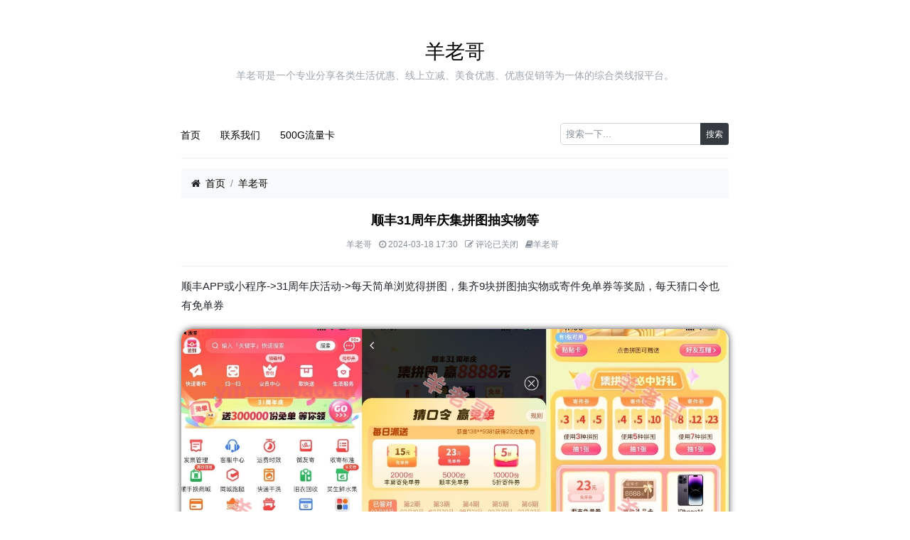

--- FILE ---
content_type: text/html; charset=UTF-8
request_url: https://b1.ymxianbao.cn/16215.html
body_size: 4105
content:
<!DOCTYPE html>
<html>
<head>
    <meta http-equiv="Content-Type" content="text/html; charset=UTF-8">
    <meta http-equiv="content-language" content="zh-CN">
    <meta name="robots" content="index,follow"/>
    <meta name="viewport" content="width=device-width, initial-scale=1">
    <meta name="renderer" content="webkit"/>
    <meta http-equiv="Cache-Control" content="no-transform">
    <meta http-equiv="Cache-Control" content="no-siteapp">
    <title>顺丰31周年庆集拼图抽实物等 - 羊老哥</title>
    <meta name="description" content="顺丰APP或小程序-&gt;31周年庆活动-&gt;每天简单浏览得拼图，集齐9块拼图抽实物或寄件免单券等奖励，每天猜口令也有免单券"/>
    <meta name="keywords" content=""/>
        <link rel="icon" href="/favicon.ico" type="image/x-icon">
    <link rel="stylesheet" href="/wp-content/themes/ymxianbao/style.css" type="text/css" media="screen"/>
    <link rel="stylesheet" href="/wp-content/themes/ymxianbao/css/bootstrap.css">
    <link rel="stylesheet" href="/wp-content/themes/ymxianbao/css/baolog.css">
    <link rel="stylesheet" href="/wp-content/themes/ymxianbao/css/huux-notice.css" name="huux_notice">
    <meta name="apple-mobile-web-app-title" content="羊老哥">
    <link rel="apple-touch-icon" href="/icon.png">
    <link rel="apple-touch-icon-precomposed" sizes="57x57" href="/icon-57.png">
    <link rel="apple-touch-icon-precomposed" sizes="72x72" href="/icon-72.png">
    <link rel="apple-touch-icon-precomposed" sizes="114x114" href="/icon-114.png">
    <link rel="apple-touch-icon-precomposed" sizes="144x144" href="/icon-144.png">
    <meta name='robots' content='max-image-preview:large' />
<script type="text/javascript" src="https://b1.ymxianbao.cn/wp-content/themes/ymxianbao/js/countdownjs.js?ver=1.0" id="countdown_js-js"></script>
<link rel="canonical" href="https://b1.ymxianbao.cn/16215.html" />
</head>
<!--刷新缓存-->
<div class="header mb-3">
    <div class="container">
        <div class="jumbotron bg-white mb-0 text-center hidden-sm">        <h1><a href="http://b1.ymxianbao.cn">羊老哥</a></h1>
        <span class="text-grey">羊老哥是一个专业分享各类生活优惠、线上立减、美食优惠、优惠促销等为一体的综合类线报平台。</span>
    </div>
    <div class="d-sm-none d-block text-center mt-4 navbar-logo-brand"><h2><a href="http://b1.ymxianbao.cn">羊老哥</a></h2></div>
    <!--primary menu-->
    <nav class="row"><div class="col-sm-8 px-0"><ul id="menu-primary-items" class="nav sm-center"><li id="menu-item-148" class="menu-item menu-item-type-custom menu-item-object-custom menu-item-148 nav-item"><a href="/" class="nav-link">首页</a></li>
<li id="menu-item-17367" class="menu-item menu-item-type-custom menu-item-object-custom menu-item-17367 nav-item"><a href="/3807.html" class="nav-link">联系我们</a></li>
<li id="menu-item-20311" class="menu-item menu-item-type-custom menu-item-object-custom menu-item-20311 nav-item"><a href="/7887.html" class="nav-link">500G流量卡</a></li>
</ul></div>
    <!--搜索-->
    <div class="col-sm-4">    <form action="https://b1.ymxianbao.cn/" id="search_form" method="get">
    <div class="input-group form-inline">
        <input type="text" name="s" placeholder="搜索一下..."
              style="box-shadow: none;" class="form-control form-control-sm" >
        <div class="input-group-append">
            <button class="btn btn-dark btn-sm" type="submit">搜索</button>
        </div>
    </div>
</form>
</div>
</nav>
</div>
</div><body>
<main id="body">
    <div class="container">
        <div class="divider"></div>
        <div class="breadcrumb bg-light d-none d-md-flex">
            <li class="breadcrumb-item"><i class="icon icon-home mr-2"></i><a href="http://b1.ymxianbao.cn">首页</a>
            </li>
            <li class="breadcrumb-item"><a href="https://b1.ymxianbao.cn/category/uncategorized" title="羊老哥">羊老哥</a></li>
      
        </div>
        <div class="thread-body">
            <div class="thread-top text-center my-4">
                <h1 class="title font-weight-bold mb-3">
                    <a href="https://b1.ymxianbao.cn/16215.html" rel="bookmark">顺丰31周年庆集拼图抽实物等</a>
                </h1>
                <div class="text-muted text-small">
                    <span class="mr-2">
                                        羊老哥</span>
                    <span class="mr-2"><i class="icon-clock-o"></i> 2024-03-18 17:30</span>
                    <span class="mr-2"><i class="icon-edit"></i> <span class="comment_a">评论已关闭</span>                    </span>
                    <span class="mr-2"><i class="icon-book"></i><a class="comment_a" href="https://b1.ymxianbao.cn/category/uncategorized" title="所属分类：羊老哥">羊老哥</a>
                    </span>
                     <span>
                                              </span>
                </div>
            </div>
            <div class="divider"></div>
            <div class="thread-content message break-all">
                <!--文章内容-->
                <p>顺丰APP或小程序-&gt;31周年庆活动-&gt;每天简单浏览得拼图，集齐9块拼图抽实物或寄件免单券等奖励，每天猜口令也有免单券<img fetchpriority="high" decoding="async" class="aligncenter size-full wp-image-16216" src="https://b1.ymxianbao.cn/wp-content/uploads/2024/03/2024031817541638.jpg" alt="" width="1214" height="831" srcset="https://b1.ymxianbao.cn/wp-content/uploads/2024/03/2024031817541638.jpg 1214w, https://b1.ymxianbao.cn/wp-content/uploads/2024/03/2024031817541638-300x205.jpg 300w, https://b1.ymxianbao.cn/wp-content/uploads/2024/03/2024031817541638-1024x701.jpg 1024w, https://b1.ymxianbao.cn/wp-content/uploads/2024/03/2024031817541638-150x103.jpg 150w, https://b1.ymxianbao.cn/wp-content/uploads/2024/03/2024031817541638-768x526.jpg 768w" sizes="(max-width: 1214px) 100vw, 1214px" /></p>
                <div class="mt-3 mb-3" style="max-width: 770px;height: auto;">
                    <strong><span style="color: #ff0000;"><a style="color: #ff0000;" href="/5745.html">欢迎加入羊老哥线报推送WX/QQ群</a></span></strong>                </div>
            </div>
            
             <div class="thread-footer plugin d-flex justify-content-center my-4">
                    <!--like-->
                    <div class="haya-favoriter px-2">
            	<span class="btn-group haya-favoriter-info" role="group">
					<button class="btn btn-outline-secondary js-haya-favorite-tip" href="javascript:;"
                            data-action="ding" data-id="16215">
				<i class="icon icon-star-o"
                   aria-label="喜欢本帖"></i>
				<span class="haya-favorite-btn">喜欢</span>

                	<button class="btn btn-outline-secondary" title="当前有 0人喜欢本贴"
                		<span class="haya-favorite-user-count">0</span>
                	</button>
            	</span>
                    </div>
                </div>
                
                              <div class="thread-content-tips">
                    <div class="alert alert-warning text-center small" role="alert">
                    本文活动转载来源网络，转载目的仅用于网络信息分享，用户参与活动需在活动方活动规则之内，活动中不得涉及违法行为且与本文无关，任何行为均与本站无关。活动中涉及的活动规则、活动奖励及最终解释权归主办方所有。如有侵权，请联系删除。                    </div>
                </div>
                                
                 <!--返回首页-->
                <div class="back_index text-center num-font mb-4">
                    <a href="http://b1.ymxianbao.cn" class="text-small" style="color: gray;">
                        << · Back Index ·>>
                    </a>
                </div>
            
            <div class="divider"></div>
            <div class="related-body">
                <h5 class="text-center font-weight-bold">相关文章</h5>
                <ul class="related-list list-unstyled d-flex flex-wrap my-3">
                                                                                <li>
                                    <span>1</span>
                                    <a rel="bookmark" href="https://b1.ymxianbao.cn/26676.html">建行社保卡15点60-20亓银联券</a>
                                </li>
                                                            <li>
                                    <span>2</span>
                                    <a rel="bookmark" href="https://b1.ymxianbao.cn/25450.html">饿了么限时15-10/14外卖 可瑞幸/餐食等</a>
                                </li>
                                                            <li>
                                    <span>3</span>
                                    <a rel="bookmark" href="https://b1.ymxianbao.cn/24874.html">海底捞周三半份菜品兑换券</a>
                                </li>
                                                            <li>
                                    <span>4</span>
                                    <a rel="bookmark" href="https://b1.ymxianbao.cn/27404.html">银联抽1-20亓芸闪付荭包</a>
                                </li>
                                                            <li>
                                    <span>5</span>
                                    <a rel="bookmark" href="https://b1.ymxianbao.cn/21852.html">移动每周三抽86折话费充值券</a>
                                </li>
                                                            <li>
                                    <span>6</span>
                                    <a rel="bookmark" href="https://b1.ymxianbao.cn/26881.html">平安周三全天抽立减金 非必中</a>
                                </li>
                                                            <li>
                                    <span>7</span>
                                    <a rel="bookmark" href="https://b1.ymxianbao.cn/27401.html">京东10点猜数字3/5/10亓通用荭包</a>
                                </li>
                                                            <li>
                                    <span>8</span>
                                    <a rel="bookmark" href="https://b1.ymxianbao.cn/27399.html">网易云我的路上电台抽会员/实物</a>
                                </li>
                                                            <li>
                                    <span>9</span>
                                    <a rel="bookmark" href="https://b1.ymxianbao.cn/27323.html">淘宝20点-20:15加码1.1亓起通用购物荭包</a>
                                </li>
                                                            <li>
                                    <span>10</span>
                                    <a rel="bookmark" href="https://b1.ymxianbao.cn/24538.html">zfb积分部分兑4亓立减+电信1亓话费</a>
                                </li>
                            
                                        </ul>
            </div>
            <!--评论页面 -->
                     </div>
</main>

<!-- sidebar -->
    <ul class="baolog_side_nav">
    <li id="gotop" style="display: none;">
        <i class="baolog_sn1 icon-chevron-up" ></i>
        <i class="baolog_sn_i"></i>
        <div class="baolog_sn2">返回顶部</div>
    </li>
</ul><!--footer-->
<div class="footer text-muted text-center py-3">
    <div class="container">
        <div class="frend-link mb-2">
           友情链接： <a href="http://b1.ymxianbao.cn">羊老哥</a> | <a href="/8889.html">任务平台合集</a>
             
        </div>

        <div class="copy-right mb-2">
            Copyright © 羊老哥 | 
            2022 | 
            <a href="https://beian.miit.gov.cn/" target="_blank">
                鲁ICP备2022004913号-1</a> | 
            网页加载时间：0.064/ms | 
            访问本站：<a href="/">访问本站</a>
        </div>

    </div>
  <script>window.setInterval(function(){ShowCountDown();}, interval);</script>
</div>
</body>
<script src="/wp-content/themes/ymxianbao/js/jquery-3.1.0.js"></script>
<script src="/wp-content/themes/ymxianbao/js/lang.js"></script>
<script src="/wp-content/themes/ymxianbao/js/popper.js"></script>
<script src="/wp-content/themes/ymxianbao/js/bootstrap.js"></script>
<script src="/wp-content/themes/ymxianbao/js/baolog-alert.js"></script>
<script src="/wp-content/themes/ymxianbao/js/baolog-func.js"></script>
<script src="/wp-content/themes/ymxianbao/js/baolog-page.js"></script>

<script>
    jsearch_form = $('#search_form');
    jsearch_form.on('submit', function () {
        var keyword = jsearch_form.find('input[name="s"]').val();
        if ($.trim(keyword) == '') {
            $.alert('请输入关键词后再搜索...', 30, {size: 'sm'});
            return false;
        }
    });
</script>
<script>
    $('.share-logo').click(function (){
        $('#shareModal').modal('hide')
    })

    $(".support-author").click(function(){
        $("#supportModalCenter").modal({
        });
    });
</script>

<div style="position: fixed; right: 10px; bottom: 20px;width: 210px;height: auto;">
    </div>
</html>


--- FILE ---
content_type: text/css
request_url: https://b1.ymxianbao.cn/wp-content/themes/ymxianbao/style.css
body_size: 49545
content:
/*
Requires at least: 4.9.6
Requires PHP: 5.2.4
 */
@charset "UTF-8";
html {
    --theme: #409eff;
    --background: #fff;
    --main: #303133;
    --routine: #606266;
    --minor: #909399;
    --seat: #c0c4cc;
    --classA: #dcdfe6;
    --classB: #e4e7ed;
    --classC: #ebeef5;
    --classD: #f2f6fc;
    --radius-wrap: 8px;
    --radius-inner: 4px;
    --text-shadow: 0 1px 2px rgba(0, 0, 0, 0.25);
    --box-shadow: 0px 0px 20px -5px rgba(158, 158, 158, 0.22);
}

:root {
    --Maincolor: #000000;
    --MaincolorHover: #66b1ff;
    --bagcolor: #f7f9fa;
    --swiper-navigation-size: 30px !important
}

.form-control{
    border:0;
    webkit-box-shadow:none;
    box-shadow:none;
}

.form-control:focus{
    border-color:#fff;
    webkit-box-shadow:none;
    box-shadow:none;
}

.btn:focus,.btn:active:focus,
.btn.active:focus,.btn.focus,
.btn:active.focus,.btn.active.focus {
    outline: none;
    border-color: transparent;
    box-shadow:none;
}

@media (min-width: 1024px) {
    .row.navbar.navbar-expand-lg{
        margin-right: -81px !important;
        margin-left: -30px !important;
    }
}
@media (max-width: 992px) {
    .navbar-expand-lg .navbar-logo-brand{
        position: absolute;
        top: -40%;
        left: 10%;
    }
    .navbar.navbar-expand-lg {
        margin-top: 20px;
    }

}
/* 媒体查询 */
@media (max-width: 768px) {
    .row .col-lg-2, .row .col-lg-3, .row .col-lg-4, .row .col-lg-5, .row .col-lg-6, .row .col-lg-8, .row .col-lg-9, .row .col-md-10 {
        padding: 0;
    }

    /*导航*/
    .navbar-expand-lg .navbar-collapse {
        -webkit-box-shadow: 0px 10px 30px rgb(83 88 93 / 20%);
        box-shadow: 0px 10px 30px rgb(83 88 93 / 20%);
        position: absolute;
        left: 0;
        right: 0;
        top: 101%;
        z-index: 1000;
        background: #fff;
    }


    .navbar-expand-lg .navbar-collapse .nav-link {
        padding: .9rem 1rem;
        border-top: 1px solid #eee;
    }

    .navbar-expand-lg .navbar-collapse .search-form {
        margin: .9rem 1rem;

    }
    
    .navbar-expand-lg .navbar-logo-brand{
        position: absolute;
        top: -40%;
        left: 10%;
    }
    
    .navbar.navbar-expand-lg{
        margin-top: 20px;
    }

    .navbar-collapse-search form{
        margin-bottom: 10px;
    }
    
    #navbarContent>ul.nav{
        flex-direction: column;
    }
    
}


/* 动画 */
@keyframes slide-down {
    0% { opacity: 0; transform: translateX(-75%); }
    100% { opacity: 1; transform: translateX(0); }
}

/* 评论 */
.comment_a {
    color: #868e96;
}

.comment_a:hover {
    color: #868e96;
}
.comment_submit:before {
    font-family: "FontAwesome";
    content: "\f00d";
    display: inline-block;
    transition: transform .3s;
    margin-right: 10px;
    color: var(--Maincolor)
}

#comment-author-info{
    margin-bottom: -0.5rem;
}

#comments {
    height: 6rem;
    box-shadow: none;
    resize: none;
    background: url("[data-uri]") right bottom no-repeat;
}
/* 赞助 a*/
.support-author a{
    color: #c6303e!important;
}
.support-author a:hover{
    color: white!important;
}
/* share a*/
.share a{
    color: #117887!important;
}
.share a:hover{
    color: white!important;
}
.share-modal{
    background-clip: border-box!important;
    border-radius: var(--radius-wrap)!important;
}
.iconfont.icon-search,.icon-bars{
    color:black;
    font-size: 1.5rem;
}
/* share modal */
.icon-wx{
    width: 45px;
    height: 45px;
    background-size: 100% 100%;
    background-image: url("[data-uri]");
}
.icon-wb{
    width: 45px;
    height: 45px;
    background-size: 100% 100%;
    background-image: url("[data-uri]");
}
.icon-qqzone{
    width: 45px;
    height: 45px;
    background-size: 100% 100%;
    background-image: url("[data-uri]");
}
.icon-qq-1{
    width: 45px;
    height: 45px;
    background-size: 100% 100%;
    background-image: url("[data-uri]");
}

/* 404内容 */
.center-404 {
    text-align: center;
    margin: 20px 0;
}

/* 分页 */
.page-numbers {
    border: 0;
    background: #fff;
    color: #868e96;
    box-shadow: none;
}

/* 底部加载时间 */
.loadtime {
    margin: 7px 0;
    display: inline-block;
}

/* 评 论 */
.comment_card_user_info {
    display: flex;
    justify-content: space-between;
    font-size: 0.85em;
    color: #666E76;
    padding-bottom: 1em;
    border-bottom: 1px solid #dee2e6;
}

.comment_card_submit {
    display: flex;
    justify-content: space-between;
    font-size: 0.85em;
    color: #666E76;
}

/* 文 章 */

.thread-content h1, .thread-content h2, .thread-content h3, .thread-content h4, .thread-content h5, .thread-content h6 {
    color: var(--main);
    /*font-size: 18px;*/
    /*line-height: 24px;*/
    margin-bottom: 18px;
    position: relative;
    font-size: 1.25em;
    font-weight: 600;
    line-height: 1.6;

}

.thread-content h2, h3 {
    position: relative
}

.thread-content h2:before, h3:before {
    box-shadow: 0 1px 3px rgba(26, 26, 26, .1)
}

.thread-content h3 {
    padding-bottom: 10px;
    margin: 12px 0;
    font-size: 18px;
}

.thread-content h3:hover:before {
    width: 50px
}

.thread-content h3:before {
    width: 40px;
    height: 3px;
    top: auto;
    left: 0;
    bottom: 3px;
    transition: .4s;
    position: absolute;
    content: '';
    background: var(--Maincolor);
    border-radius: 5px;
}

.thread-content h2 {
    margin: 12px 0;
    border: 0;
    font-weight: 700;
    color: var(--Maincolor);
    font-size: 18px;
    background-color: #f6f7fa;
    padding: 6px 0px 6px 16px;
}

.thread-content h2:before {
    position: absolute;
    content: '';
    width: 4px;
    background: var(--Maincolor);
    top: 10%;
    left: 2px;
    bottom: 10%;
    border-radius: 5px;
    transition: .4s
}

.thread-content h4::before {
    content: '「';
    color: var(--theme);
    font-weight: 600;
    margin-right: 5px
}

.thread-content h4::after {
    content: '」';
    color: var(--theme);
    font-weight: 600;
    margin-left: 5px
}

.thread-content h5 {
    padding: 0 15px 0 28px
}

.thread-content h5::before {
    content: '';
    position: absolute;
    top: 2px;
    left: 0;
    width: 20px;
    height: 20px;
    background-image: url("[data-uri]");
    background-size: 100% 100%;
}

.thread-content h6 {
    padding: 0 15px 0 28px
}

.thread-content h6::before {
    content: '';
    position: absolute;
    top: 2px;
    left: 0;
    width: 20px;
    height: 20px;
    background-image: url("[data-uri]");
    background-size: 100% 100%
}

.thread-content blockquote {
    line-height: 26px;
    margin-bottom: 18px;
    background: #ecf8ff;
    border-left: 5px solid #50bfff;
    color: #50bfff;
    padding: 8px 15px;
    border-radius: 0 var(--radius-inner) var(--radius-inner) 0;
}

.thread-content p {
    margin-bottom: 10px;
    line-height: 1.8;
    word-wrap: break-word
}


.thread-content ul {
    list-style-type: disc;
    padding-left: 1.625em;
}

.thread-content ol {
    counter-reset: item;
    list-style-type: none;
}

.thread-content ol {
    color: #212529;
    display: block;
    line-height: 1.6;
    margin: -.5rem 0;
    overflow: hidden;
    overflow-x: auto;
    padding-left: 35px;
}
.thread-content ol li:before {
    content: counter(item);
    counter-increment: item;
    font-size: 11.4px;
    font-weight: 700;
}

.thread-content ol li:before {
    align-items: center;
    background-color: #d0e5f399;
    border: 0 solid #999;
    border-radius: 9999px;
    box-sizing: border-box;
    color: rgb(7 7 7 / 76%);
    display: inline-flex;
    height: 19px;
    justify-content: center;
    margin-left: -33px!important;
    margin-right: 14px;
    margin-top: 4px;
    transform: translateY(-1px);
    width: 30px;
}

pre {
    margin: 10px 0;
    padding: 10px;
    max-height: 500px;
    overflow: auto;
    background-color: #f8f8f8;
    border-radius: 4px;
    font-family: "SFMono-Regular", Consolas, "Liberation Mono", Menlo, Courier, monospace, sans-serif
}

pre code {
    color: unset;
    background-color: unset
}

code {
    font-family: Menlo, Monaco, Consolas, "Courier New", monospace;
    display: inline-block;
    padding: 0 4px;
    margin-left: 2px;
    font-size: 90%;
    margin-bottom: 2px;
    color: #c7254e;
    background-color: #f9f2f4;
    border-radius: 4px
}

table {
    width: 100%;
    margin: 10px 0;
    border-collapse: collapse
}

tr:nth-child(2n+1) td {
    background: #fafafa
}

tr:hover td {
    background-color: #f5f7fa
}

table thead tr th {
    font-weight: 500;
    background: var(--classC);
}
td,th {
    transition: background-color .25s ease;
    padding: 8px;
    min-width: 0;
    box-sizing: border-box;
    text-overflow: ellipsis;
    vertical-align: middle;
    position: relative;
    text-align: left;
    border: 1px solid #ebeef5
}

/*折叠面板*/
.fold-plane {
    border: 1px solid #f0f0f0;
    margin: 10px 0;
    background-color: #f6f7fa;
    border-radius: 12px 0;
}

.fold-plane-title {
    cursor: pointer;
    font-weight: 600;
    padding: 8px;
}

.fold-plane-title:before {
    font-family: "FontAwesome";
    content: "\f00d";
    display: inline-block;
    transition: transform .3s;
    margin-right: 10px;
    color: var(--Maincolor)
}

.fold-plane-title-zk {
    color: #5368f1;
}

.fold-plane-title-zk:before {
    transform: rotate(45deg)
}

.fold-plane-content {
    display: none;
    padding: 10px;
    background-color: white;
}

/* callout */
/* 面 板 */
.bd-callout {
    padding: 1.25rem;
    margin-top: 1.25rem;
    margin-bottom: 1.25rem;
    border: 1px solid #e9ecef;
    border-left-width: .25rem;
    border-radius: .25rem
}

.bd-callout h4 {
    margin-bottom: .25rem
}

.bd-callout p:last-child {
    margin-bottom: 0
}

.bd-callout code {
    border-radius: .25rem
}

.bd-callout + .bd-callout {
    margin-top: -.25rem
}

.bd-callout-info {
    border-left-color: #5bc0de
}

.bd-callout-warning {
    border-left-color: #f0ad4e
}

.bd-callout-danger {
    border-left-color: #d9534f
}

/* note 面板 */
.alert {
    position: relative;
    padding: 1rem 1rem;
    margin-bottom: 1rem;
    border: 1px solid transparent;
    border-radius: 4px
}

.alert-light-warning {
    color: #030202;
    background-color: #fbeccd;
    border-color: #fbeccd
}

.mdi:before {
    display: inline-block;
    font: normal normal normal 24px/1 "FontAwesome";
    font-size: inherit;
    text-rendering: auto;
    line-height: inherit;
    -webkit-font-smoothing: antialiased;
    -moz-osx-font-smoothing: grayscale;
    transform: translate(0, 0);
}

.mdi-arrow-right:before {
    content: "\f061";
    padding-right: 10px;
}

.mdi-arrow-right:hover {
    transition: transform .3s;
}

/* 短代码按钮 */
.bt-shortcode a, bt-shortcode a:hover {
    color: white !important;
    text-decoration: none;
}

.hide{
    display: none;
}

/* nav */
.nav-item.active:not(.dropdown-menu) a{
    color: red!important;
    font-weight: 600;

}
.dropdown .dropdown-menu li>a{
    display: flex;
    justify-content: center;
}
.dropdown:not(.show) .dropdown-menu{
    transition: all 0.4s;
    overflow: hidden;
    transform-origin: top center;
    transform: scale(1,0);
    display: block;
}

.dropdown:hover .dropdown-menu{
    transform: scale(1);
}

.post-body>ul .nav-link.active.show{
    animation: slide-down 1.2s ;
}

#indexTabContent>.tab-pane.fade {
    transition: all 1.5s;
    transform: translateY(1rem);
}

#indexTabContent>.tab-pane.fade.show {
    transform: translateY(0rem);
}

/* 回复模块 */
.post-hidden-tips {
    position: relative;
    display: -webkit-box;
    display: -ms-flexbox;
    display: flex;
    -webkit-box-align: center;
    -ms-flex-align: center;
    align-items: center;
    -webkit-box-pack: center;
    -ms-flex-pack: center;
    justify-content: center;
    -webkit-box-sizing: border-box;
    box-sizing: border-box;
    text-align: center;
    font-size: 14px;
    padding: 4rem;
    margin: 2rem 0;
    border-radius: var(--radius-wrap);
}
.hidden-blur-poster {
    position: absolute;
    right: 0;
    bottom: 0;
    top: 0;
    left: 0;
    background-position: center;
    background-repeat: no-repeat;
    background-size: cover;
    border-radius: inherit;
    opacity: .4;
}
.post-hidden-tips .hidden-tips-text {
    position: relative;
    -webkit-box-shadow: inset 0 -2px 0 var(--Maincolor);
    box-shadow: inset 0 -2px 0 var(--Maincolor);;
}
.post-hidden-tips .hidden-tips-text .hidden-tips-arrow {
    position: absolute;
    width: 20px;
    height: 20px;
    border-radius: 100%;
    top: 50%;
    right: 0;
    background: var(--Maincolor);
    -webkit-transform: translate(150%,-50%);
    -ms-transform: translate(150%,-50%);
    transform: translate(150%,-50%);
}

/* 关注公众号 */
.post_hide_box,.secret-password {
    background:none repeat scroll 0 0 #efe;
    border-left:5px solid #e74c3c;
    color:#555;
    padding:10px 0 10px 10px;
    border-radius:5px;
    margin-bottom:15px;
    overflow:hidden;
    clear:both;
}
.post_hide_box .post-secret {
    font-size:18px;
    line-height:20px;
    color:#e74c3c;
    margin:5px;
}
.post_hide_box form {
    margin:15px 0;
}
.post_hide_box form span {
    font-size:18px;
    font-weight:700;
}
.post_hide_box .erweima {
    margin-left:20px;
    margin-right:16px;
}
.post_hide_box input[type=password] {
    color:#9ba1a8;
    padding:6px;
    background-color:#f6f6f6;
    border:1px solid #e4e6e8;
    font-size:12px;
    -moz-transition:border .25s linear,color .25s linear,background-color .25s linear;
    -webkit-transition:border .25s linear,color .25s linear,background-color .25s linear;
    -o-transition:border .25s linear,color .25s linear,background-color .25s linear;
    transition:border .25s linear,color .25s linear,background-color .25s linear;
}
.post_hide_box input[type=submit] {
    background:#F88C00;
    border:none;
    border:2px solid;
    border-color:#F88C00;
    border-left:none;
    border-top:none;
    padding:0px;
    width:100px;
    height:38px;
    color:#fff;
    outline:0;
    border-radius:0 0 2px 0;
    font-size:16px;
}
.post_hide_box .details span {
    color:#e74c3c;
}
.post_hide_box .details
span {
    color:#e74c3c;
}
.gzhhide .gzhcode {
    position:absolute;
    width:100px;
    height:100px;
    right:20px;
    top:50%;
    margin-top:-50px
}
.gzhhide {
    background:#fff;
    border-radius:10px;
    padding:20px;
    margin:15px 0;
    position:relative;
    /*box-shadow:0 0 20px #d0d0d0*/
}
.gzhhide .gzhtitle {
    position:relative;
    font-size:17px;
    font-weight:700;
    color:#000000cc;
    padding:6px 140px 0 40px;
    overflow:hidden;
    text-overflow:ellipsis;
    white-space:nowrap
}
.gzhhide .gzhtitle .fa {
    position:absolute;
    left:0;
    font-size:35px;
    top:0
}
.gzh-content {
    position: relative;
    padding:20px 140px 15px 0;
    font-size:14px;
    color:#000000cc;
}
.gzhbox {
    position: relative;
    padding:0 140px 10px 0;
}
.gzhbox input {
    width:45%;
    border:none;
    color:#737373;
    font-size:13px;
    height:35px;
    line-height:35px;
    background:#f2f2f2;
    border-radius:4px;
    outline:none;
    float:left;
    padding:0 10px
}
.gzhbox button {
    width:20%;
    margin-left: 2%;
    border:none;
    background:#3b8cff;
    color:#fff;
    padding:5px 0;
    font-size:14px;
    border-radius:5px
}
.gzhhide .gzhcode {
    position:absolute;
    width:100px;
    height:100px;
    right:20px;
    top:50%;
    margin-top:-50px
}
.gzhbox {
    padding:0
}
.gzh-content {
    padding:20px 90px 15px 0
}
.gzhhide .gzhcode {
    width:80px;
    height:80px
}
#vivideo {
    height:200px
}
.gzhhide .gzhtitle i {
    font-style:normal;
}

/** tougao */

form div.tt {
    float: left;
    width: 460px;
    margin: 10px 0;
}

#submit_post {
    margin: 20px 0;
}

#submit_post>.btn-outline-secondary{
    margin-right: 10px;
}

#postform {
    width: 100%;
    padding: 0 15px;
}


--- FILE ---
content_type: application/javascript
request_url: https://b1.ymxianbao.cn/wp-content/themes/ymxianbao/js/baolog-alert.js
body_size: 865
content:
// 0 表示永不超时，
$.alert = function(subject, timeout, options) {
	var options = options || {size: "md"};
	var s = '\
	<div class="modal fade" tabindex="-1" role="dialog">\
		<div class="modal-dialog modal-'+options.size+'">\
			<div class="modal-content">\
				<div class="modal-header">\
					<h4 class="modal-title">'+lang.tips_title+'</h4>\
					<button type="button" class="close" data-dismiss="modal" aria-label="Close">\
						<span aria-hidden="true">&times;</span>\
					</button>\
				</div>\
				<div class="modal-body">\
					<h5>'+subject+'</h5>\
				</div>\
				<div class="modal-footer">\
					<button type="button" class="btn btn-secondary" data-dismiss="modal">'+lang.close+'</button>\
				</div>\
			</div>\
		</div>\
	</div>';
	var jmodal = $(s).appendTo('body');
	jmodal.modal('show');
	if(typeof timeout != 'undefined' && timeout >= 0) {
		setTimeout(function() {
			jmodal.modal('dispose');
		}, timeout * 1000);
	}
	
	return jmodal;
};

$.confirm = function(subject, ok_callback, options) {
	var options = options || {size: "md"};
	options.body = options.body || '';
	var title = options.body ? subject : lang.confirm_title+':';
	var subject = options.body ? '' : '<p>'+subject+'</p>';
	var s = '\
	<div class="modal fade" tabindex="-1" role="dialog">\
		<div class="modal-dialog modal-'+options.size+'">\
			<div class="modal-content">\
				<div class="modal-header">\
					<h5 class="modal-title">'+title+'</h5>\
					<button type="button" class="close" data-dismiss="modal" aria-label="Close">\
						<span aria-hidden="true">&times;</span>\
					</button>\
				</div>\
				<div class="modal-body">\
					'+subject+'\
					'+options.body+'\
				</div>\
				<div class="modal-footer">\
					<button type="button" class="btn btn-primary">'+lang.confirm+'</button>\
					<button type="button" class="btn btn-secondary" data-dismiss="modal">'+lang.close+'</button>\
				</div>\
			</div>\
		</div>\
	</div>';
	var jmodal = $(s).appendTo('body');
	jmodal.find('.modal-footer').find('.btn-primary').on('click', function() {
		jmodal.modal('hide');
		if(ok_callback) ok_callback();
	});
	jmodal.modal('show');
	return jmodal;
};

$(function() {
	$('[data-modal-title]').each(function() {
		var jthis = $(this);
		jthis.on('click', function() {
			var url = jthis.data('modal-url') || jthis.attr('href');	
			var title = jthis.data('modal-title');	
			var arg = jthis.data('modal-arg');	
			var callback_str = jthis.data('modal-callback');
			callback = window[callback_str];
			var size = jthis.data('modal-size'); // 对话框的尺寸
			
			// 弹出对话框
			if(this.ajax_modal) this.ajax_modal.modal('dispose');
			this.ajax_modal = $.ajax_modal(url, title, size, callback, arg);
			
			return false;
		});
	});
});

